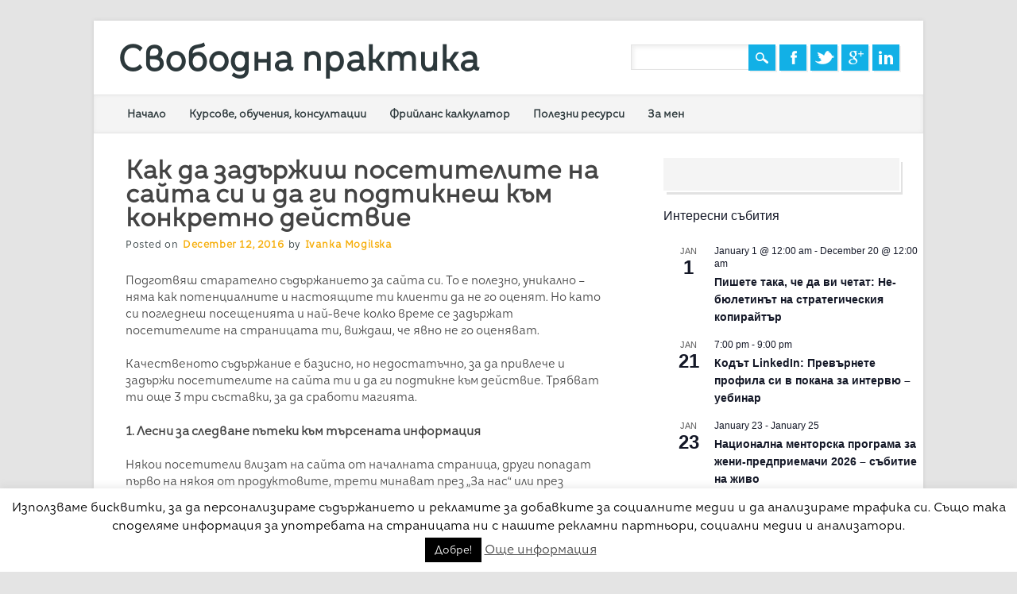

--- FILE ---
content_type: text/html; charset=utf-8
request_url: https://www.google.com/recaptcha/api2/anchor?ar=1&k=6LexrBgeAAAAAHJ-rdkxjbgiquihXfmEdgxUrzPa&co=aHR0cDovL3N2b2JvZG5hcHJha3Rpa2EuY29tOjgw&hl=en&v=PoyoqOPhxBO7pBk68S4YbpHZ&theme=light&size=normal&anchor-ms=20000&execute-ms=30000&cb=htxg12jh43o5
body_size: 49517
content:
<!DOCTYPE HTML><html dir="ltr" lang="en"><head><meta http-equiv="Content-Type" content="text/html; charset=UTF-8">
<meta http-equiv="X-UA-Compatible" content="IE=edge">
<title>reCAPTCHA</title>
<style type="text/css">
/* cyrillic-ext */
@font-face {
  font-family: 'Roboto';
  font-style: normal;
  font-weight: 400;
  font-stretch: 100%;
  src: url(//fonts.gstatic.com/s/roboto/v48/KFO7CnqEu92Fr1ME7kSn66aGLdTylUAMa3GUBHMdazTgWw.woff2) format('woff2');
  unicode-range: U+0460-052F, U+1C80-1C8A, U+20B4, U+2DE0-2DFF, U+A640-A69F, U+FE2E-FE2F;
}
/* cyrillic */
@font-face {
  font-family: 'Roboto';
  font-style: normal;
  font-weight: 400;
  font-stretch: 100%;
  src: url(//fonts.gstatic.com/s/roboto/v48/KFO7CnqEu92Fr1ME7kSn66aGLdTylUAMa3iUBHMdazTgWw.woff2) format('woff2');
  unicode-range: U+0301, U+0400-045F, U+0490-0491, U+04B0-04B1, U+2116;
}
/* greek-ext */
@font-face {
  font-family: 'Roboto';
  font-style: normal;
  font-weight: 400;
  font-stretch: 100%;
  src: url(//fonts.gstatic.com/s/roboto/v48/KFO7CnqEu92Fr1ME7kSn66aGLdTylUAMa3CUBHMdazTgWw.woff2) format('woff2');
  unicode-range: U+1F00-1FFF;
}
/* greek */
@font-face {
  font-family: 'Roboto';
  font-style: normal;
  font-weight: 400;
  font-stretch: 100%;
  src: url(//fonts.gstatic.com/s/roboto/v48/KFO7CnqEu92Fr1ME7kSn66aGLdTylUAMa3-UBHMdazTgWw.woff2) format('woff2');
  unicode-range: U+0370-0377, U+037A-037F, U+0384-038A, U+038C, U+038E-03A1, U+03A3-03FF;
}
/* math */
@font-face {
  font-family: 'Roboto';
  font-style: normal;
  font-weight: 400;
  font-stretch: 100%;
  src: url(//fonts.gstatic.com/s/roboto/v48/KFO7CnqEu92Fr1ME7kSn66aGLdTylUAMawCUBHMdazTgWw.woff2) format('woff2');
  unicode-range: U+0302-0303, U+0305, U+0307-0308, U+0310, U+0312, U+0315, U+031A, U+0326-0327, U+032C, U+032F-0330, U+0332-0333, U+0338, U+033A, U+0346, U+034D, U+0391-03A1, U+03A3-03A9, U+03B1-03C9, U+03D1, U+03D5-03D6, U+03F0-03F1, U+03F4-03F5, U+2016-2017, U+2034-2038, U+203C, U+2040, U+2043, U+2047, U+2050, U+2057, U+205F, U+2070-2071, U+2074-208E, U+2090-209C, U+20D0-20DC, U+20E1, U+20E5-20EF, U+2100-2112, U+2114-2115, U+2117-2121, U+2123-214F, U+2190, U+2192, U+2194-21AE, U+21B0-21E5, U+21F1-21F2, U+21F4-2211, U+2213-2214, U+2216-22FF, U+2308-230B, U+2310, U+2319, U+231C-2321, U+2336-237A, U+237C, U+2395, U+239B-23B7, U+23D0, U+23DC-23E1, U+2474-2475, U+25AF, U+25B3, U+25B7, U+25BD, U+25C1, U+25CA, U+25CC, U+25FB, U+266D-266F, U+27C0-27FF, U+2900-2AFF, U+2B0E-2B11, U+2B30-2B4C, U+2BFE, U+3030, U+FF5B, U+FF5D, U+1D400-1D7FF, U+1EE00-1EEFF;
}
/* symbols */
@font-face {
  font-family: 'Roboto';
  font-style: normal;
  font-weight: 400;
  font-stretch: 100%;
  src: url(//fonts.gstatic.com/s/roboto/v48/KFO7CnqEu92Fr1ME7kSn66aGLdTylUAMaxKUBHMdazTgWw.woff2) format('woff2');
  unicode-range: U+0001-000C, U+000E-001F, U+007F-009F, U+20DD-20E0, U+20E2-20E4, U+2150-218F, U+2190, U+2192, U+2194-2199, U+21AF, U+21E6-21F0, U+21F3, U+2218-2219, U+2299, U+22C4-22C6, U+2300-243F, U+2440-244A, U+2460-24FF, U+25A0-27BF, U+2800-28FF, U+2921-2922, U+2981, U+29BF, U+29EB, U+2B00-2BFF, U+4DC0-4DFF, U+FFF9-FFFB, U+10140-1018E, U+10190-1019C, U+101A0, U+101D0-101FD, U+102E0-102FB, U+10E60-10E7E, U+1D2C0-1D2D3, U+1D2E0-1D37F, U+1F000-1F0FF, U+1F100-1F1AD, U+1F1E6-1F1FF, U+1F30D-1F30F, U+1F315, U+1F31C, U+1F31E, U+1F320-1F32C, U+1F336, U+1F378, U+1F37D, U+1F382, U+1F393-1F39F, U+1F3A7-1F3A8, U+1F3AC-1F3AF, U+1F3C2, U+1F3C4-1F3C6, U+1F3CA-1F3CE, U+1F3D4-1F3E0, U+1F3ED, U+1F3F1-1F3F3, U+1F3F5-1F3F7, U+1F408, U+1F415, U+1F41F, U+1F426, U+1F43F, U+1F441-1F442, U+1F444, U+1F446-1F449, U+1F44C-1F44E, U+1F453, U+1F46A, U+1F47D, U+1F4A3, U+1F4B0, U+1F4B3, U+1F4B9, U+1F4BB, U+1F4BF, U+1F4C8-1F4CB, U+1F4D6, U+1F4DA, U+1F4DF, U+1F4E3-1F4E6, U+1F4EA-1F4ED, U+1F4F7, U+1F4F9-1F4FB, U+1F4FD-1F4FE, U+1F503, U+1F507-1F50B, U+1F50D, U+1F512-1F513, U+1F53E-1F54A, U+1F54F-1F5FA, U+1F610, U+1F650-1F67F, U+1F687, U+1F68D, U+1F691, U+1F694, U+1F698, U+1F6AD, U+1F6B2, U+1F6B9-1F6BA, U+1F6BC, U+1F6C6-1F6CF, U+1F6D3-1F6D7, U+1F6E0-1F6EA, U+1F6F0-1F6F3, U+1F6F7-1F6FC, U+1F700-1F7FF, U+1F800-1F80B, U+1F810-1F847, U+1F850-1F859, U+1F860-1F887, U+1F890-1F8AD, U+1F8B0-1F8BB, U+1F8C0-1F8C1, U+1F900-1F90B, U+1F93B, U+1F946, U+1F984, U+1F996, U+1F9E9, U+1FA00-1FA6F, U+1FA70-1FA7C, U+1FA80-1FA89, U+1FA8F-1FAC6, U+1FACE-1FADC, U+1FADF-1FAE9, U+1FAF0-1FAF8, U+1FB00-1FBFF;
}
/* vietnamese */
@font-face {
  font-family: 'Roboto';
  font-style: normal;
  font-weight: 400;
  font-stretch: 100%;
  src: url(//fonts.gstatic.com/s/roboto/v48/KFO7CnqEu92Fr1ME7kSn66aGLdTylUAMa3OUBHMdazTgWw.woff2) format('woff2');
  unicode-range: U+0102-0103, U+0110-0111, U+0128-0129, U+0168-0169, U+01A0-01A1, U+01AF-01B0, U+0300-0301, U+0303-0304, U+0308-0309, U+0323, U+0329, U+1EA0-1EF9, U+20AB;
}
/* latin-ext */
@font-face {
  font-family: 'Roboto';
  font-style: normal;
  font-weight: 400;
  font-stretch: 100%;
  src: url(//fonts.gstatic.com/s/roboto/v48/KFO7CnqEu92Fr1ME7kSn66aGLdTylUAMa3KUBHMdazTgWw.woff2) format('woff2');
  unicode-range: U+0100-02BA, U+02BD-02C5, U+02C7-02CC, U+02CE-02D7, U+02DD-02FF, U+0304, U+0308, U+0329, U+1D00-1DBF, U+1E00-1E9F, U+1EF2-1EFF, U+2020, U+20A0-20AB, U+20AD-20C0, U+2113, U+2C60-2C7F, U+A720-A7FF;
}
/* latin */
@font-face {
  font-family: 'Roboto';
  font-style: normal;
  font-weight: 400;
  font-stretch: 100%;
  src: url(//fonts.gstatic.com/s/roboto/v48/KFO7CnqEu92Fr1ME7kSn66aGLdTylUAMa3yUBHMdazQ.woff2) format('woff2');
  unicode-range: U+0000-00FF, U+0131, U+0152-0153, U+02BB-02BC, U+02C6, U+02DA, U+02DC, U+0304, U+0308, U+0329, U+2000-206F, U+20AC, U+2122, U+2191, U+2193, U+2212, U+2215, U+FEFF, U+FFFD;
}
/* cyrillic-ext */
@font-face {
  font-family: 'Roboto';
  font-style: normal;
  font-weight: 500;
  font-stretch: 100%;
  src: url(//fonts.gstatic.com/s/roboto/v48/KFO7CnqEu92Fr1ME7kSn66aGLdTylUAMa3GUBHMdazTgWw.woff2) format('woff2');
  unicode-range: U+0460-052F, U+1C80-1C8A, U+20B4, U+2DE0-2DFF, U+A640-A69F, U+FE2E-FE2F;
}
/* cyrillic */
@font-face {
  font-family: 'Roboto';
  font-style: normal;
  font-weight: 500;
  font-stretch: 100%;
  src: url(//fonts.gstatic.com/s/roboto/v48/KFO7CnqEu92Fr1ME7kSn66aGLdTylUAMa3iUBHMdazTgWw.woff2) format('woff2');
  unicode-range: U+0301, U+0400-045F, U+0490-0491, U+04B0-04B1, U+2116;
}
/* greek-ext */
@font-face {
  font-family: 'Roboto';
  font-style: normal;
  font-weight: 500;
  font-stretch: 100%;
  src: url(//fonts.gstatic.com/s/roboto/v48/KFO7CnqEu92Fr1ME7kSn66aGLdTylUAMa3CUBHMdazTgWw.woff2) format('woff2');
  unicode-range: U+1F00-1FFF;
}
/* greek */
@font-face {
  font-family: 'Roboto';
  font-style: normal;
  font-weight: 500;
  font-stretch: 100%;
  src: url(//fonts.gstatic.com/s/roboto/v48/KFO7CnqEu92Fr1ME7kSn66aGLdTylUAMa3-UBHMdazTgWw.woff2) format('woff2');
  unicode-range: U+0370-0377, U+037A-037F, U+0384-038A, U+038C, U+038E-03A1, U+03A3-03FF;
}
/* math */
@font-face {
  font-family: 'Roboto';
  font-style: normal;
  font-weight: 500;
  font-stretch: 100%;
  src: url(//fonts.gstatic.com/s/roboto/v48/KFO7CnqEu92Fr1ME7kSn66aGLdTylUAMawCUBHMdazTgWw.woff2) format('woff2');
  unicode-range: U+0302-0303, U+0305, U+0307-0308, U+0310, U+0312, U+0315, U+031A, U+0326-0327, U+032C, U+032F-0330, U+0332-0333, U+0338, U+033A, U+0346, U+034D, U+0391-03A1, U+03A3-03A9, U+03B1-03C9, U+03D1, U+03D5-03D6, U+03F0-03F1, U+03F4-03F5, U+2016-2017, U+2034-2038, U+203C, U+2040, U+2043, U+2047, U+2050, U+2057, U+205F, U+2070-2071, U+2074-208E, U+2090-209C, U+20D0-20DC, U+20E1, U+20E5-20EF, U+2100-2112, U+2114-2115, U+2117-2121, U+2123-214F, U+2190, U+2192, U+2194-21AE, U+21B0-21E5, U+21F1-21F2, U+21F4-2211, U+2213-2214, U+2216-22FF, U+2308-230B, U+2310, U+2319, U+231C-2321, U+2336-237A, U+237C, U+2395, U+239B-23B7, U+23D0, U+23DC-23E1, U+2474-2475, U+25AF, U+25B3, U+25B7, U+25BD, U+25C1, U+25CA, U+25CC, U+25FB, U+266D-266F, U+27C0-27FF, U+2900-2AFF, U+2B0E-2B11, U+2B30-2B4C, U+2BFE, U+3030, U+FF5B, U+FF5D, U+1D400-1D7FF, U+1EE00-1EEFF;
}
/* symbols */
@font-face {
  font-family: 'Roboto';
  font-style: normal;
  font-weight: 500;
  font-stretch: 100%;
  src: url(//fonts.gstatic.com/s/roboto/v48/KFO7CnqEu92Fr1ME7kSn66aGLdTylUAMaxKUBHMdazTgWw.woff2) format('woff2');
  unicode-range: U+0001-000C, U+000E-001F, U+007F-009F, U+20DD-20E0, U+20E2-20E4, U+2150-218F, U+2190, U+2192, U+2194-2199, U+21AF, U+21E6-21F0, U+21F3, U+2218-2219, U+2299, U+22C4-22C6, U+2300-243F, U+2440-244A, U+2460-24FF, U+25A0-27BF, U+2800-28FF, U+2921-2922, U+2981, U+29BF, U+29EB, U+2B00-2BFF, U+4DC0-4DFF, U+FFF9-FFFB, U+10140-1018E, U+10190-1019C, U+101A0, U+101D0-101FD, U+102E0-102FB, U+10E60-10E7E, U+1D2C0-1D2D3, U+1D2E0-1D37F, U+1F000-1F0FF, U+1F100-1F1AD, U+1F1E6-1F1FF, U+1F30D-1F30F, U+1F315, U+1F31C, U+1F31E, U+1F320-1F32C, U+1F336, U+1F378, U+1F37D, U+1F382, U+1F393-1F39F, U+1F3A7-1F3A8, U+1F3AC-1F3AF, U+1F3C2, U+1F3C4-1F3C6, U+1F3CA-1F3CE, U+1F3D4-1F3E0, U+1F3ED, U+1F3F1-1F3F3, U+1F3F5-1F3F7, U+1F408, U+1F415, U+1F41F, U+1F426, U+1F43F, U+1F441-1F442, U+1F444, U+1F446-1F449, U+1F44C-1F44E, U+1F453, U+1F46A, U+1F47D, U+1F4A3, U+1F4B0, U+1F4B3, U+1F4B9, U+1F4BB, U+1F4BF, U+1F4C8-1F4CB, U+1F4D6, U+1F4DA, U+1F4DF, U+1F4E3-1F4E6, U+1F4EA-1F4ED, U+1F4F7, U+1F4F9-1F4FB, U+1F4FD-1F4FE, U+1F503, U+1F507-1F50B, U+1F50D, U+1F512-1F513, U+1F53E-1F54A, U+1F54F-1F5FA, U+1F610, U+1F650-1F67F, U+1F687, U+1F68D, U+1F691, U+1F694, U+1F698, U+1F6AD, U+1F6B2, U+1F6B9-1F6BA, U+1F6BC, U+1F6C6-1F6CF, U+1F6D3-1F6D7, U+1F6E0-1F6EA, U+1F6F0-1F6F3, U+1F6F7-1F6FC, U+1F700-1F7FF, U+1F800-1F80B, U+1F810-1F847, U+1F850-1F859, U+1F860-1F887, U+1F890-1F8AD, U+1F8B0-1F8BB, U+1F8C0-1F8C1, U+1F900-1F90B, U+1F93B, U+1F946, U+1F984, U+1F996, U+1F9E9, U+1FA00-1FA6F, U+1FA70-1FA7C, U+1FA80-1FA89, U+1FA8F-1FAC6, U+1FACE-1FADC, U+1FADF-1FAE9, U+1FAF0-1FAF8, U+1FB00-1FBFF;
}
/* vietnamese */
@font-face {
  font-family: 'Roboto';
  font-style: normal;
  font-weight: 500;
  font-stretch: 100%;
  src: url(//fonts.gstatic.com/s/roboto/v48/KFO7CnqEu92Fr1ME7kSn66aGLdTylUAMa3OUBHMdazTgWw.woff2) format('woff2');
  unicode-range: U+0102-0103, U+0110-0111, U+0128-0129, U+0168-0169, U+01A0-01A1, U+01AF-01B0, U+0300-0301, U+0303-0304, U+0308-0309, U+0323, U+0329, U+1EA0-1EF9, U+20AB;
}
/* latin-ext */
@font-face {
  font-family: 'Roboto';
  font-style: normal;
  font-weight: 500;
  font-stretch: 100%;
  src: url(//fonts.gstatic.com/s/roboto/v48/KFO7CnqEu92Fr1ME7kSn66aGLdTylUAMa3KUBHMdazTgWw.woff2) format('woff2');
  unicode-range: U+0100-02BA, U+02BD-02C5, U+02C7-02CC, U+02CE-02D7, U+02DD-02FF, U+0304, U+0308, U+0329, U+1D00-1DBF, U+1E00-1E9F, U+1EF2-1EFF, U+2020, U+20A0-20AB, U+20AD-20C0, U+2113, U+2C60-2C7F, U+A720-A7FF;
}
/* latin */
@font-face {
  font-family: 'Roboto';
  font-style: normal;
  font-weight: 500;
  font-stretch: 100%;
  src: url(//fonts.gstatic.com/s/roboto/v48/KFO7CnqEu92Fr1ME7kSn66aGLdTylUAMa3yUBHMdazQ.woff2) format('woff2');
  unicode-range: U+0000-00FF, U+0131, U+0152-0153, U+02BB-02BC, U+02C6, U+02DA, U+02DC, U+0304, U+0308, U+0329, U+2000-206F, U+20AC, U+2122, U+2191, U+2193, U+2212, U+2215, U+FEFF, U+FFFD;
}
/* cyrillic-ext */
@font-face {
  font-family: 'Roboto';
  font-style: normal;
  font-weight: 900;
  font-stretch: 100%;
  src: url(//fonts.gstatic.com/s/roboto/v48/KFO7CnqEu92Fr1ME7kSn66aGLdTylUAMa3GUBHMdazTgWw.woff2) format('woff2');
  unicode-range: U+0460-052F, U+1C80-1C8A, U+20B4, U+2DE0-2DFF, U+A640-A69F, U+FE2E-FE2F;
}
/* cyrillic */
@font-face {
  font-family: 'Roboto';
  font-style: normal;
  font-weight: 900;
  font-stretch: 100%;
  src: url(//fonts.gstatic.com/s/roboto/v48/KFO7CnqEu92Fr1ME7kSn66aGLdTylUAMa3iUBHMdazTgWw.woff2) format('woff2');
  unicode-range: U+0301, U+0400-045F, U+0490-0491, U+04B0-04B1, U+2116;
}
/* greek-ext */
@font-face {
  font-family: 'Roboto';
  font-style: normal;
  font-weight: 900;
  font-stretch: 100%;
  src: url(//fonts.gstatic.com/s/roboto/v48/KFO7CnqEu92Fr1ME7kSn66aGLdTylUAMa3CUBHMdazTgWw.woff2) format('woff2');
  unicode-range: U+1F00-1FFF;
}
/* greek */
@font-face {
  font-family: 'Roboto';
  font-style: normal;
  font-weight: 900;
  font-stretch: 100%;
  src: url(//fonts.gstatic.com/s/roboto/v48/KFO7CnqEu92Fr1ME7kSn66aGLdTylUAMa3-UBHMdazTgWw.woff2) format('woff2');
  unicode-range: U+0370-0377, U+037A-037F, U+0384-038A, U+038C, U+038E-03A1, U+03A3-03FF;
}
/* math */
@font-face {
  font-family: 'Roboto';
  font-style: normal;
  font-weight: 900;
  font-stretch: 100%;
  src: url(//fonts.gstatic.com/s/roboto/v48/KFO7CnqEu92Fr1ME7kSn66aGLdTylUAMawCUBHMdazTgWw.woff2) format('woff2');
  unicode-range: U+0302-0303, U+0305, U+0307-0308, U+0310, U+0312, U+0315, U+031A, U+0326-0327, U+032C, U+032F-0330, U+0332-0333, U+0338, U+033A, U+0346, U+034D, U+0391-03A1, U+03A3-03A9, U+03B1-03C9, U+03D1, U+03D5-03D6, U+03F0-03F1, U+03F4-03F5, U+2016-2017, U+2034-2038, U+203C, U+2040, U+2043, U+2047, U+2050, U+2057, U+205F, U+2070-2071, U+2074-208E, U+2090-209C, U+20D0-20DC, U+20E1, U+20E5-20EF, U+2100-2112, U+2114-2115, U+2117-2121, U+2123-214F, U+2190, U+2192, U+2194-21AE, U+21B0-21E5, U+21F1-21F2, U+21F4-2211, U+2213-2214, U+2216-22FF, U+2308-230B, U+2310, U+2319, U+231C-2321, U+2336-237A, U+237C, U+2395, U+239B-23B7, U+23D0, U+23DC-23E1, U+2474-2475, U+25AF, U+25B3, U+25B7, U+25BD, U+25C1, U+25CA, U+25CC, U+25FB, U+266D-266F, U+27C0-27FF, U+2900-2AFF, U+2B0E-2B11, U+2B30-2B4C, U+2BFE, U+3030, U+FF5B, U+FF5D, U+1D400-1D7FF, U+1EE00-1EEFF;
}
/* symbols */
@font-face {
  font-family: 'Roboto';
  font-style: normal;
  font-weight: 900;
  font-stretch: 100%;
  src: url(//fonts.gstatic.com/s/roboto/v48/KFO7CnqEu92Fr1ME7kSn66aGLdTylUAMaxKUBHMdazTgWw.woff2) format('woff2');
  unicode-range: U+0001-000C, U+000E-001F, U+007F-009F, U+20DD-20E0, U+20E2-20E4, U+2150-218F, U+2190, U+2192, U+2194-2199, U+21AF, U+21E6-21F0, U+21F3, U+2218-2219, U+2299, U+22C4-22C6, U+2300-243F, U+2440-244A, U+2460-24FF, U+25A0-27BF, U+2800-28FF, U+2921-2922, U+2981, U+29BF, U+29EB, U+2B00-2BFF, U+4DC0-4DFF, U+FFF9-FFFB, U+10140-1018E, U+10190-1019C, U+101A0, U+101D0-101FD, U+102E0-102FB, U+10E60-10E7E, U+1D2C0-1D2D3, U+1D2E0-1D37F, U+1F000-1F0FF, U+1F100-1F1AD, U+1F1E6-1F1FF, U+1F30D-1F30F, U+1F315, U+1F31C, U+1F31E, U+1F320-1F32C, U+1F336, U+1F378, U+1F37D, U+1F382, U+1F393-1F39F, U+1F3A7-1F3A8, U+1F3AC-1F3AF, U+1F3C2, U+1F3C4-1F3C6, U+1F3CA-1F3CE, U+1F3D4-1F3E0, U+1F3ED, U+1F3F1-1F3F3, U+1F3F5-1F3F7, U+1F408, U+1F415, U+1F41F, U+1F426, U+1F43F, U+1F441-1F442, U+1F444, U+1F446-1F449, U+1F44C-1F44E, U+1F453, U+1F46A, U+1F47D, U+1F4A3, U+1F4B0, U+1F4B3, U+1F4B9, U+1F4BB, U+1F4BF, U+1F4C8-1F4CB, U+1F4D6, U+1F4DA, U+1F4DF, U+1F4E3-1F4E6, U+1F4EA-1F4ED, U+1F4F7, U+1F4F9-1F4FB, U+1F4FD-1F4FE, U+1F503, U+1F507-1F50B, U+1F50D, U+1F512-1F513, U+1F53E-1F54A, U+1F54F-1F5FA, U+1F610, U+1F650-1F67F, U+1F687, U+1F68D, U+1F691, U+1F694, U+1F698, U+1F6AD, U+1F6B2, U+1F6B9-1F6BA, U+1F6BC, U+1F6C6-1F6CF, U+1F6D3-1F6D7, U+1F6E0-1F6EA, U+1F6F0-1F6F3, U+1F6F7-1F6FC, U+1F700-1F7FF, U+1F800-1F80B, U+1F810-1F847, U+1F850-1F859, U+1F860-1F887, U+1F890-1F8AD, U+1F8B0-1F8BB, U+1F8C0-1F8C1, U+1F900-1F90B, U+1F93B, U+1F946, U+1F984, U+1F996, U+1F9E9, U+1FA00-1FA6F, U+1FA70-1FA7C, U+1FA80-1FA89, U+1FA8F-1FAC6, U+1FACE-1FADC, U+1FADF-1FAE9, U+1FAF0-1FAF8, U+1FB00-1FBFF;
}
/* vietnamese */
@font-face {
  font-family: 'Roboto';
  font-style: normal;
  font-weight: 900;
  font-stretch: 100%;
  src: url(//fonts.gstatic.com/s/roboto/v48/KFO7CnqEu92Fr1ME7kSn66aGLdTylUAMa3OUBHMdazTgWw.woff2) format('woff2');
  unicode-range: U+0102-0103, U+0110-0111, U+0128-0129, U+0168-0169, U+01A0-01A1, U+01AF-01B0, U+0300-0301, U+0303-0304, U+0308-0309, U+0323, U+0329, U+1EA0-1EF9, U+20AB;
}
/* latin-ext */
@font-face {
  font-family: 'Roboto';
  font-style: normal;
  font-weight: 900;
  font-stretch: 100%;
  src: url(//fonts.gstatic.com/s/roboto/v48/KFO7CnqEu92Fr1ME7kSn66aGLdTylUAMa3KUBHMdazTgWw.woff2) format('woff2');
  unicode-range: U+0100-02BA, U+02BD-02C5, U+02C7-02CC, U+02CE-02D7, U+02DD-02FF, U+0304, U+0308, U+0329, U+1D00-1DBF, U+1E00-1E9F, U+1EF2-1EFF, U+2020, U+20A0-20AB, U+20AD-20C0, U+2113, U+2C60-2C7F, U+A720-A7FF;
}
/* latin */
@font-face {
  font-family: 'Roboto';
  font-style: normal;
  font-weight: 900;
  font-stretch: 100%;
  src: url(//fonts.gstatic.com/s/roboto/v48/KFO7CnqEu92Fr1ME7kSn66aGLdTylUAMa3yUBHMdazQ.woff2) format('woff2');
  unicode-range: U+0000-00FF, U+0131, U+0152-0153, U+02BB-02BC, U+02C6, U+02DA, U+02DC, U+0304, U+0308, U+0329, U+2000-206F, U+20AC, U+2122, U+2191, U+2193, U+2212, U+2215, U+FEFF, U+FFFD;
}

</style>
<link rel="stylesheet" type="text/css" href="https://www.gstatic.com/recaptcha/releases/PoyoqOPhxBO7pBk68S4YbpHZ/styles__ltr.css">
<script nonce="wr-xxM-Me2TAC1XsLq1alw" type="text/javascript">window['__recaptcha_api'] = 'https://www.google.com/recaptcha/api2/';</script>
<script type="text/javascript" src="https://www.gstatic.com/recaptcha/releases/PoyoqOPhxBO7pBk68S4YbpHZ/recaptcha__en.js" nonce="wr-xxM-Me2TAC1XsLq1alw">
      
    </script></head>
<body><div id="rc-anchor-alert" class="rc-anchor-alert"></div>
<input type="hidden" id="recaptcha-token" value="[base64]">
<script type="text/javascript" nonce="wr-xxM-Me2TAC1XsLq1alw">
      recaptcha.anchor.Main.init("[\x22ainput\x22,[\x22bgdata\x22,\x22\x22,\[base64]/[base64]/[base64]/[base64]/[base64]/[base64]/[base64]/[base64]/[base64]/[base64]\\u003d\x22,\[base64]\\u003d\x22,\[base64]/Cix9mL8KgYsOFPhHDmVvCrsOAwoLDs8Klwr7DmcOmGH5mwqRnRBFUWsOpdwzChcO1b8KuUsKLw53CqnLDiSIIwoZ0w7VCwrzDuV94DsOewpHDi0tIw41zAMK6wo3CjsOgw6ZdAMKmNA1uwrvDqcKWXcK/[base64]/Ct8K4wqbDksOVwrvCkSvCnsOMPjLCrREtBkd6wqHDlcOULsKsGMKhDFvDsMKCw7U1WMKuGHVrWcK5ZcKnQDPCl3DDjsOlwpvDncO9dMOawp7DvMKSw7DDh0I9w4Ydw7YcLW44dD5ZwrXDqVTCgHLCiDbDvD/DomfDrCXDlMO6w4IPCEjCgWJrFsOmwpcpwrbDqcK/woQ/w7sbGsO4IcKCwoNXGsKQwp/[base64]/Dp1HCj2rClcOdRSdudiEDw7vDp0N6IcKzwpsDwpMxwqrDvX7DhcOzK8KpacKrI8O1wqMbwqo/aWs8Omxqwp89w5U3w5E/RjvDicKEX8Opw6ZswpvCjsK8w4fDr0p6wonCq8KGDMK2wqXCssK3JFvCrADDkMKmwpXCqcK/S8OuNX3CmMKiwobDsyzCuMOIGQzCoMKlWW8Dw4Viw4PDsmjDmkbDtsOqw5E2P3DDilTDm8O6aMO1bsOoV8OFQijDn1RUwrBne8OqEBRQfQkdw5LCl8KmT0DDj8OMw47DvsOsf30VVS7DksO8Y8OTWj8yWnd2wq/CsCxcw5LDiMOxKTESw6/Cm8Kjwrhdw5BYw4LCukFQwrY1IAJ+w5rDk8K/[base64]/[base64]/eErCvlLCgsKZZcOhwrPDoMObw7NKw6zCpzMiGS3CrcKvw4XCggfDlsKUw4wXbsOnU8OIYsKNwqZvw5/[base64]/[base64]/SgbDvcOhL8OtRmUWIjfDl8K4HsOFwrZvVDVYw7UABcKvw63DpsK1PcK5wrsAWQrDj2DCoXlrK8KcF8Obw6DDlAXDhcOXCsKaWFHChcOxP0AaeDbCpD/CtMOvwrbDjA7DqR9pw4JkIgEvPQNje8Olw7LDihXCk2bDrcO2wrNrwrNxwq5dfMKlQcK1w61bU2ILRGjCpwkhRcO8wrRxwonCgcO2UsKfwqXCmMOcwo3Ck8KrO8KJwrdIXcOIwoDDoMOAw6XDrMO7w5tiFsKMXsOOw4vDl8Kzw4pBwp/DjsO3GQ0iM0Vew4p0ZUQ/w44cw58ETVnCtsKNw5oxwpd5cmPCl8OgZ1PCmiJYw6/Ct8KHcD/DgColwofDgMKNw77Dv8KnwpdWwqZQKUkOC8OOw7XDpw/CtGxMfgzDpcOyXsOPwpXDksKiw4TCjMKewozCvVNbwp16HcK3VsO4w4HCnkcLwqN+VMOucMKfw6HDmcOUwoFEMsKIwpc2HsKQdxV0w5/Ct8KnwqHDpRI1Y01oUcKGwrrDvQBww5Y1eMOYwq1PeMKPw7zCom5iwp0NwrRmwrMlwp3CiFnClsKcKlTCuWbDpcKFS2bChMKwOUDChsK8JEtMw5LDq2LDgcOmfsKkbSnCm8Kiw6fDi8K7wozDjFQCQHNSRcKOO1dUw6dofMOdw4E7KW84w4/CjDc0DTNcw5nDhsKsOMO/w6Bow5lQw7kVwqPDkFplPTh3LihTX1XDusOPZzRRAXjDsTPDjUTCncKIDlFtZ0gldsOEwonCmVoOCzw5wpHCtcK/J8Kqw6VRacK4DQMdZFrDpsKKGxPCpjh9QsKfw7nCk8KOCsKrL8O2Bw7DgsOYwrXDmh7CtEZHUcKvwovDj8ONw5hlw4kAw4fCql/Dl3JRD8OTwpvCvcKRNwhdTMKswqJ5wqjDoFjCucKhE0Eew4csw6gzZsKodygeS8OPSsOMw53CmTxrwrN6wqDDgX08wrMNw7zDrcKZYcKLw5TDuik/w7IPbG08w5XDkcOkw4PDusKYAGbCv0bDjsKHPV1rb13DtsKNAMO5URM3HwU6N2LDmsOLBVseUXZQwrnCuxHDosKqwolYwr/Cnxs8w6g7w5UtA0rDrcO9I8OCwrvChMKsT8OgacOGGzlFbgFLDW9XwonCnkLCjVtpGhPDusK/[base64]/DqW7Cj8O5w5tPOxlXw6HDpMO6w5LDnFYwGTLDuF1SacKXFsOIw67DjsKjwrNdwol2LcOjKCbDi3nCt27CicKoZ8OKw7dfbcOXWsOTw6PCqsOCHsOkfcKEw47CuVoOBsK8fRHCrxnDumbChx8Pw7kCXlzDt8Kew5PDpcK/GsORHcKYRsORZsK8OGR/[base64]/DmMKUwq3DpsO1w5ZJLEjCvh/Du15qNsKgw7zDoyfCrjvCql1OQcOmwooNdCAuD8Orwrs4w6jDs8OIw5ddw6XDvDs/w73CuU3CncKHwo56W2bCsivDlVjCvg/[base64]/CusK/wrLCpMOWZ8KRw4hKwpYRwqbCoMOmZWRyAkwGwpBgwoBewp/Cu8Kgwo7DiQDDpjPCsMK9VFzCk8KCfsKWcMOaUMOlf3rDsMKdwocvw4rDmk0tETTCvsOSw7s2DsKDRWPCtjHDg1QZwplcbCBewrQoeMO+FGDDrBbCg8O/[base64]/Cr8KydxLDr8OtL8KMwpvCiBDCkcO7KcKsCEfDvS9IwrLDsMKBbcOuwo/[base64]/RCzCgsONw7DDncOgc0XDqcOWwohhwpB1ElJkAcO4WA1/[base64]/w4dgwqEjw4XCokXDlsKjw7QiVcKUDMODLcOMWcOdUsKHRMKRK8OvwokewpIpwrpAwoFeB8KKRkLClsK6QikeaU4tU8ORJ8O1QsKjwqgXc2jCmC/Cr1XDucK/w7l6ZEvDgcKhwr/DocORwq/[base64]/NcK2QMKvw5vCjMOCw5BOwpbDkcOAwovDj1kowoosw6bDpQHCtHfDlQLCqH7Cr8Ovw7fDhsO2dH1HwrkAwqHDh2nCtcKnwr3DoTdxC2TDicOuaGwvL8KieVk7w5vCuDPCoMOaHC7Cq8K/GMOXw6zDicOnw6vDlsOjwqzDkWIfwocbJMO1w4cbwrwmwrHCuFbCk8OufAHDssO/[base64]/Gh7DmsOoK8K0wqPDhQjDj8OsOcO4UXpXacKBTMK6QC4wEMKJAsONwrrCrMKuw5LCvBlIw757w6bDjMOQesKCW8KCFcODGcO/[base64]/Cq1XCtsK2wqjDvMKGXGjCmiTCmh1TUivCllzCm0TCocOoGTPDpMKkw7jDo211w4gCw4HCjRHDhcKLHcOtw6XDjMOPwovCjyBhw4rDpSdww77CosOgw5LDh2EzwrDDsEHCicK3cMKBwpvCpBIDw6JjJX/[base64]/[base64]/CgsODw6MrwqDDlg3DtsKYccKHw58BGcKEw4nCk8KsYyjDkR7Ds8K/Y8Osw6vChy/CmQETKsOlL8KzwrnDpS3DlMKCwqfCs8KLwp5VOznCgcKZF24nYcKJwpg7w4MXwrHCl1dcwroKwp/Cgys1XF0DAHTDhMOiIsKwfhxQw7lCdMKRwqoFT8Krw6Uww6/DiCZcQMKcHFZdEMO5RTHCpXPCh8OhThDDoAM5wr1+bTU5w6fDkhbCrnxMCFQkw4LCjGh8wqwhwqokw5M7AcKSw7jDviXDi8OQw53Dp8OUw55JA8Okwrc3wqI1woECdcO/I8Oxwr7DlsKww7TDjnnCoMOgw63DhsK/w6B+e2gRwr7CsEvDjsOfe3Rnb8OTZiFxw4vCmsOYw5vDqjd+woIaw793w5zDhMKEG1IBw5HDksOoe8KNwpBLNibDvsO3MiNAw6o4SsK7wpvDpzzCjg/CvcOuGEHDjMKgw7TDtsOeTnTCjcOow7QCamjChMKhw5BywoTCkXBXFCTDmXfCssKIKCrCt8KsFXNCeMONFcKPA8Orwqtdwq/CqjZof8KTAsOzAcOZEMOmQBvCtUXCuhbDlMKNIcO0JsKIw6FHVsKKbsORwpQdwp98L08RJMOvKyzCrcKQwrzDocK3w6TChcK2MsKCaMKRa8OhFcKRwqtCwpjDiTDCjkwqUjHCiMOVZ3/DpgQ8dFrDgG4DwoEyC8K6UU/Ckylkwrl0wo3ClB3DrcODw5hgw5INw7AHZRrDscOUw4dpRl97wrTCtSrCucOLMMOsR8OTwrfCoikrNSNiLTfCthzDsjrDq0XDnlAzfSZlbsODLzrCn3/Cp1DDp8Kzw7fCrsO+N8Kpwo1LD8OCOMKGwpjCqmjDlDceGsObwosCCCZ8UjFRNcOJEDfDmcOTw55kw6l9woEcBD/CmnjCrcOjw47Dqnouw7zDiVpzwpnCjALDkUp9OgfDlcOTw47CkcKrw71bw7nDtE7CgsOGw4vDrHnCpxvCrsK0SxJpOMOjwppfwrzDoENXw6NXwrZhb8Opw6ouVAjCrsK6wpZNwog4XsOHN8KNwodYwrgfw5NXw63CkVXDrMOOTVLCpDhUw5rDuMOuw5pNIhbDpsK/[base64]/VAZjw7fDnsKDDmJ2K8KZwrd6FDFTKcK/[base64]/DnhPDpMOoasKuw5lewqcIwpjDjMOPw7nCj1HDgcKeDsOtw6jDtsKoMcOCw5Ukw4FLw5xgF8Ozw595wrwnSW/[base64]/Cn0PCvnQjQXwKw4ETwrnCvsKVw6ITNcORw4zCtATCsTHCjHXCjMKtw5Ekw6/DlcOJcMOBdcOLw64kwqcYJRTDrcKnwrzCiMKNDmPDmcK7wq3DlA1Iw5xfw5N/w4RRVStSwprDpcOSTAxowpxmUzYDIsKRUMKowqJNUTDDq8OAcCfCj0g7cMOfBGrDisOBCMK7DWNVTlbDkMKya39Mw5rCkxDDkMOFCx3Cp8KvEml2w68AwpUFw5JQw4U4esOtcnHDrcK/[base64]/DuWN7w4tzwo1rwoYNH8K4w7ZWw6E8w4FZwrrDo8OpwrgFDE/CmcOMw7QracO1w6Qxwqszw67Ck2XCgD92wozDi8OJw5Ngw7UGK8K1b8KDw4fCqSPCulrDlVXDgcKTX8OwbcKmOMKyKMONw5NJwonChsKqw6/CqMKAw5zDvsKOfSQtw4RPccOwXRLDlsKtRmrDtXglYMKGDcKRbMKhwp5jw6gUw6xmw5ZTAGUsexrCpF0vw4DDrcO/[base64]/SsKiw6Nxw6/DryLCg8Kqwr3DnMKkMMOew7FGw5jDrMOWwrZuw7rCjMOyTMKbw5FPR8K/Wxx7wqDCusKvwo5wCkHCvB3CsWhBUhluw7fChMO8wq3CusKfb8Kvw77CiX4oZsKywq93woLCmsOqCxHCvcKpw77CrgM/[base64]/CqgTDs8KuI1dIUGbCqlB1woI4wqF2w6fDo3p2AcKVZMOTI8Kvwo0mY8OqwqbCusKLAhbCs8Kbw5lFMMKGVBVYwrBuXMKBRC4NTF8Aw4kaaB9scMOPdsOLSMOGwozDoMKrw6NCw5kqbcOOw7B/[base64]/ChcODOyPDmsODbsKuYydDKMKhworCrsKqOU/DnsOhwpc1dFrDosO3cwrCssKxXifDh8KdwoJFwpvDkUDDtXdew5MQM8O8woptw5lIC8O5VmYBMXcXdsO2VWMTWMOTw4NJeCXDhV3ClwQCXx43w4fCk8O/YsKxw79+HsKDwrQCLBXCiWrChHYUwpBCw77CuzHCh8Kow6/[base64]/[base64]/HsK/w5LDnsOswpFnw5bCjU0CdChmacKwfsK0Nl3DiMOUw7VbDCMkw7XCkMKkacKqLHDCnMOnb2NcwrYvbsKrBsK+wp0pw5gLEcOtw7x0woERwr/DgsOMAjwYDsOdVTPDpFHCu8OqwoZuwrYKwrUfw6PDtMOxw7nCv2fDlSfDmsOIV8KjMzl4R2XDpw3Dv8K6D2VyPS9wCzXCpSlVck8qw7fCr8KGPMK+PxAww6rDlSfDqSDCgsK5w7DCvwJ3TcKxwpBUc8K1GVDCtlTDqsOcwr0iwpvDgE/CiMKXFFMtw7XDqcOmQcOzQMOFwrHDlFDDqjQoUEnCmsOpwqbDpsKjEmvCicOcwpTCq1xnRmXCksKwMMKWGETCu8O5OcOJD3/DhMO1DcKLPRbDhcK5bMOWw7Igw5F1wrnCr8OnQ8K7w4wGw4p/[base64]/w6bDrsOMCy9qPxzDhcO+w6JaXcOcwq7DmUdvw4PDoyXCrcO0E8KXw7M5XUE+cQZBwrxqQSHDpcKlHMOueMKiacO0wrPDhcOeS11SGDHChcOLC1vCgGLChSxAw7xfIMOAw4Z8w6bChglNw6/[base64]/[base64]/ClwrDnVdcQT7DvHrDogV4w5gKbMKWLMKQAXXDucOVwrHDgMKawrvDrcOSHcOxRsO3woVuwr/[base64]/DhR4swrPDn0vCrAfDmcK1w5wJdsK2wpxHKxJHwp/DrXZmSHQrXMKVfcOYa07CpkjCpzEHMAQGw5jCl3oLD8KOE8OnSBTDlVx/dsKVw4sIScOkwrZsAMOsw7fCq3ZQfnNFQS1YGcOfw6HDgsKUG8K6w71xwprCuRfCtDNPw7/CvXrDlMK2w5gcwrPDukLCtwhPwosiw6bDnA0twoAHwqfDinfCo3YINzt3FARVwpfDkMOMCMKXITYpRsKkwqTDj8O3wrDClcKGwrNyKzvDvGJaw6AracKFwrHDn0/[base64]/Dsn5CwpA+AsKiw64Ew6fClcOuw5XCgBADeMK4fcOzO3vCgFbCocKDwr5DHsOkw6kBFsOtw4l+w7tpI8KVWnzDsxvCocKHEy4Owos/GSrDhxhrwoLCisOHQsKTZ8KsIMKCw67CocOOwpF5w6J/WBnDkUx+f2Zvw7gkd8KRwosEwo/CkxsFCcO+O2FjVsObwp3DpyBOw49QL0/DthvCtg7CskbDvcKOTcKkwq44NjVqw5Bhw6l6wptucVbCusO8fQ/[base64]/woUZw4sDwobCk1ddw5TDv3DCjsOeWw4UEDZSw6nCnk5pw5JOOCwXcyVLwqRsw7PCtT/[base64]/[base64]/DqsKME8K1AsOVMhrCpQYsw7fCrcOXwpPDp8KoBMO9BAlEwoliGlvDqsOdwppKw7nDrGTDlGjCicOmWMOiw64Pw41zZU/[base64]/woXCncKTwq0dTcOHGUt8N8OGKsO9wqHCqMKRDsKZwoDDp8OtZMKOOsOJXi5PwrVKYjwUEsOnCWFbLSjCtMK/w6Iud2lVO8Kgw6jCqzINAhVBC8Kawo/Cn8OkwovDusK2LsOSw4XDmMKzeCbCmsOTw47DisK0wqhyZMOaw4rCiFfCvCTCvMOmwqbDulfDti80B3lJw6deKMOEHMKqw7tPw54Vwr/DuMOKw4IWwrLDingKwqkdRsK+fBDCiHsHw652wrAuFkPDpxUbwp46RsO1wqFbP8Oewqc0w59bWsKMRSwZJsKRAcKXdF8dw6V/ZyXDq8ORCcK6w6/[base64]/[base64]/Di8OtVMOxQMKIwokhRiBEDMOgFXE3wp00H0Bbw5o8woRRZigzCgJswpvDuQfDgXHDrsKdwrIww5zCrx3DisOBcnrDokZawrzCoWZcTCjDiyBiw4rDnGESwqfCuMORw4vDmSfCg2PCnD59Nwc6w7nCoSJZwqLCpcOjw4DDmHs/wq0lLhbDiR96wrfDu8OOHyrDlcOAcQ7DhTbCo8O2w7bClMK/wrfCu8OoZ27CisKMISo2DsKSwqzDvxwzWTAvbMKUH8KWR1PCrErCnsO/fQ/[base64]/[base64]/ChHcTwotFfMKmwq7CuSzDrMOIQMK/dATDnsO0XE0iwpbDnsKvGnXCuBE9w7PDnnQnfS5kRFh6wqE+dxptwqrCrQJQKGjDiVnDscKjwqhdwqnDrMKtB8KFwqtWwo/[base64]/CtiXDkcKFw7PCkj7CucOpIinDtlQ9w7JWw5jDjVXDpMO7wqjCgMKeSmM6EcOIWG8sw6LDjMOiQw0Lw7gxwpDCvcKcaXZrBsOuwpkaPMOFECsqwobDqcOuwoE8V8O7PsKEwq5vwqhcOsOyw54qw7rCmMOmOBLCscK/wphFwoB5w6rCs8KyLRVrEMOLD8KLIGjDgyXDmsK5wrcIwqg4woTDhWB5ZlvCsMO3woHCo8KBw43ClwgKQ0ggw4MEw5bCnWYsC0PDsSTDtsOYw5rCigPCv8OpCT/CmMKIbS7DpMOEw6MGfsOQw5DCnXvDv8O/bsKBdMOMwr7DlG/Cl8KAYsKJw6/DmisPw5RZUMOgwonCm2oRwpkkwojCvFjDiAAqw5nCrkvDugVdMsKREivCi00hE8OaGVgoJsKnCMODQwjClh7DjsOTWEQCw7ZFw6I8PsK4w5HChsKoZFjCvsO/w4QCw4krwqBkeSzCpcOzwqgKw6DDiXvCpDzCp8OcPcK+VwZjXzkNw6vDpiJvw4PDqcK6wp/[base64]/CpMKzw49eWzbCgxrCucKDw70Uw6rCuU3DgcODwpLClTpcQ8K4wppiwrY6w4Zwf3fCpm0xUSjCrsO/wovCkH1+woopw7gNw7rClMOXdMKzPF3DkMOWw4jDlcOXD8KbdkfDqTNHesKDNnRgw63DtkrDuMO/wqY9VToJwpcSwrfCq8KDwrbDp8KIwqsxBsOVwpZ3wr/DiMOwHMKKwoQtbQXCpzzCvMK+wqLDi2sjwqxsW8OowqbDisK1ecOhw5Btw4vCqncRNxRTKFY9E1nCmMOqw69HEGXCosO7NB/Dg01Pwq7DgMKlwoPDhcKrGA99OVIuP0oPYH3DiMOnDQ0sworDmTrDlMOlJn5XwokswpVAw4XCnsKAw4V5elpQJcOaZjYTw6oEfsObfhnCssOJw6thwpDDhsOCbcKRwrbCr3LCjGB2woLDosKOw6TDrlLDm8O2wqDCrcORI8K8O8K5TcKvwo/DsMO5EcKPw5HCp8KOwpE6aDPDhl7DvG9Bw5lvDMOHwoZUdsOuwrgLUcOEE8OiwrBbw5REZlTCscK4R2/CqzHCsQLCk8KlIsOcwpMiwqDDnAt7PQ4bw5xFwrQmacKkYXnDsid5XUPDscK3wohOZsK8dMKbwpEBUsOYw7J1GVIDwp/Dm8KsPVrDlMOiwqvDn8K6fwpOwqxPMgE2IVvDoCNPX1wewo7Dn1QhXD1QVcO5wqTDtMKLwoTDgmZZHhrDk8KUNMKLRsOBw4XDuWQPw7NOKVvCh3ZjwoXCuARFw6jCiH7DrsO4eMKBw4sxw5dQwoY/wrV/[base64]/CsKha3vCosOLRsOLwqfCgDtbwprClncAJMO/NMO4cl4LwpDDkT5Rw5UqDy4eG1Q1NsKqQkRnw7Y2w5DClTd1SzDCt2TClMKKeFQOw79wwq5lMsOtLlUmw5/DksKpw6s8w4jDj07DoMOoABMDSjgxw5InUMKXw73DjhkTwqfCuGMCa2DDmMK7w7TDv8OCwqASwofDuAVpw5bCisOiHsKrwpAwwo/CnQ/Du8ODZTx/[base64]/L1LDoDLDgWFzw4jDhy8MP8O/woMcwr/CrB3CmQ/[base64]/DhcOgwoEOw7PCs18VwoXCtcOGw7TDscO9BsKDwpvDglEzF8OGwpJCwqIpwponM3kyPHYjP8O5wpnDt8KXTcOawpfDpTBBwrzCjBsNw65/wps7w5MuD8OoFsOrw68kbcO8w7AFaiEJwoA0HW1zw5onZcO+wofDgTzDqcKowozDpjrCiB/DksOUP8OtO8KbwowAw7YNFsKswpMua8KKwpkQw6/DkDHDlW5/QjHDhARkW8Krw6XCicOTcxvDsV5Wwqouw4sawp7Ckx4SeVvDhsOnwqcpwq/DucKSw7lgbFB7wqzCp8Ojwo7DgcKnwoEMAsKrw67Dv8KLZ8OrK8KEKTRNPcOow6XCoicswoLDklkDw41rw6rDgxpNYcKpC8KLTcOrPsOUw5cvVsOeIg3DkMOvPsK5w5NaQEPDtsKUw53Djh/DoWgufFhYOVNzwpfDpW/DpDTDv8O9NTXDrQvDt1/CqjjCocKqwrUgw68aSkYqwrXCtgkpw47Du8OdwpLChQYTw4HDq1wXRFR/w5lqYcKKwovCoFPDtnHDsMODwrQtwq5vc8Onw47CqgA5w6x/CmcHw4NcLFMld08rwqlGDsK2KMKrP3YVesKlTBrCkmXCng7DtcKxwrLDssKuwqp7wpIjb8OxScOpITNjwrhfwqtrDQPDtMODCnJlwrTDsT/[base64]/PMKfVBUYwq3DqMOrwpkqAsK5TEDDksKKw6zCqV1ua8KtwqtswrYOw5TCqE0UGMKdwq1OPsK5wpsBShxUwqjDucKUSMKfwqbDu8KhDcK+MhHDkcOpwrRNwqvDvMK7w7/DtMK1XMOoMQUlw7wmZ8KVZsOMbAJZw4cuLSHDg0kVa3UOw7PCsMKRwrRXwqXDk8OGehTCnCLCv8KAKsO9w57DmG/CiMO4MsO8GcOLX2l6w6B/FcK7JsOqG8Kxw5nDtynDocK/w4gVIsOxMEXDsllwwoATUcO9ICdCWsOjwqlTWQDCiXLCkVvCgQnDj0h9wrQGw6jDnhPClgYxwrMjw5fCtE/Dt8Kkf3fCuXnCkMOywqvDuMK/MWvDt8Kpw7o6wqzDjsKPw6zDgj9hJjUDw7VNw5coFRTCjRkWw4/CisO/CRcULsKDw6LCgCcuwpxeU8Oww5AwfHHCvlfDjMOTbMKiUUgFBMKLw70jwq7Cqi5SJkYCDgRpwrXDuXk4w4QbwqZEP13DjcOUwp/CmwUaY8KpGsKiwqouMHFawoA6GsKGYsOtZ2xqDjfDssKvw73Cl8KCZcOhw6rCjAoowpzDucKYaMKUwp9zwqXDnAMEwr/CtsO/[base64]/DrHXDsMK/TAAkGTHCrSpfwpcxW8Kww47DljFwwoIww73DlUTClgvCo0zDgsKfwoV2G8KEGcOsw7Baw4HDui/Dj8OPw5DDucOvVcK+YsO4YAMnw6TDqSLCmCLCkEVyw45JwrjCvMOBw64BGsKXWsKIw5HDocKuWMKowrTCmkPCpFXCunvCp3Fzw6dxUsKkw5FrdnkqwofDqHglcwDDnX7CoMOJMlsuwoLDsRXDkUpqw6pxwqPDjsOFwpg4IsKKBMKeBcOTw6UtwqvDgiQeOcKJFcKcw4/ClcKSw5TCu8K4bMOww6TCu8Ohw7XCsMKdw4IXwqpEbiZrNsKrw57DlsOoMUBCGkMYw4ATQDrCt8OSM8OUw5rDmcOMw6nDoMO4DsOJGlDDhsKPG8OBfCLDq8OOwoN4wojDucO6w6nDniDCr1nDucKubTnDo03Dj1Zbwo/[base64]/Ch8KXwooGw4rDpcOvw7TCqcK8U8K5bTbCh8KLw5HCujjDhBfDusKqwpzDuTpMwpYTw7dFw6PDlMOncyR9QQHDicKhNS7CvsK8w7PDrlkYw6HDvULDicKBwpbClkvCoTBrDV0owpDDiEHCom4ffMO7wrwNAxTDpBA4aMKUw4jDnFdmwqzCsMOVSQ/CkmzDscK1TMOqQlLDgsObOC0AWTAAcW9/wpLClgnCjB12w5jCjnXCuGh8J8KcwobDlmnDt2EAw6XDgcKDDxfDpsKlZMOqCAwfbW7Cuy5wwqIYwqDDlAzDqDQPwpTDrcKwTcKAK8KPw5nDp8K9w6taF8OQFMKFCV7Cj1vDp20vAA7CjsO+wrsNYCtKw6bDtnc5fCPCqVIfM8KsV1dDw4XCgi/Cvgd9w6p2w7d6WTDDjMOZIgoDERABw5nDgS0pwrHDkcK4RDzCqsKMw6jCj17Di2bDjMOUwpvCmMOUw6UpbsO3wrbCkl7Cm3vCnnrCsnlPw4pOw7DDv0rDqj4wXsKbYcKyw7xtw7pUTB3Cpgo9wopaN8O5ATNAwro/[base64]/Co8OAw7hBTsK+w7tPAFzDi0vCkDjCh2zDhFYyVXzCksOUw5fDkMOOwpnCt3IpTljDn3VFfcKGw6XCh8KJworDvRnDvRZefmsJKC9iUkzDpX/ClsKHw4DCvsKmEMONwofDo8OHJULDvmLCjVLDjMOLAsOrwojDvcKww4DDr8KmHxEJwqFKwrHDj1RfwpPCosONwpwww5sXwoXCuMKYID/[base64]/HHYeURFYwpTCkMOswp9DXcO5w7Jhw5gPw7nCqcOXDQx8LkHCicOew5/CinLDocORUcKWJcOrR0zChMK0OsKEHcKLW1vDqhU8bwDCrsOCasK4w6zDncOlMcOGw4wWw7ccwqXDrQVxfBjDgmHCrmJ6HMOgKcK8X8OIKcOuIcK5wqkEw7zDiQ/[base64]/w47CtsK1wpFaw5vCl2zDgTjCl8Kxw7XCk8OIwpnDsMOXwqPCs8K9anxLNsKPw45KwoMXVHXColvCucKywrvDrcOlFsKkwrDCrcOYB0wECS0YU8KjY8Oaw4LDn0zCsxEAwrHCpcOEw7zDvzPCplfDrkrDsUrDuUVWw40owr8lw6h/wqTDiCs2w4B8w6/Cg8O2ccKhwogALcKcw4zDlTrCtXAbFFltLMKbY0XDk8KPw7RXZT/CscK6JcOJCDMtw5ZEZ1E/HjRsw7JjeGQ+woQ1w6ZHX8O7wos0ZsO0wrHDiXF7bsOgwrvDrcKBFcK1fMO7eA/DgMKjwrInw6VawqxcHcOkw4lDw47CosKdNMK0MFnCtMK7wq3Dn8KXT8OiG8O+w7xJwoRfYlkswo3DpcOPwpnChRvDrcONw5hmw6bDnmDCjBhaPcOpwpbDmHtzIHLCknAcNMKSDMKBKcKbM1TDlh9ywrPCpsOYUE/DvEgNe8KyLMKJwqxAVGXCr1B5wq/CvRxiwrPDtkoxAsK3ZcOiPkHDqsO+w6LDrn/DgigJWMOpw5HDpcKuFBTCtMONKcO1w4UxYF/DnHByw4zDhFsxw6FXwoZJwqfCicKZwqbCjg0/w5HDsgQPS8K7Hh4hWMO/CWl6wq8cw6AacTTDsHfCp8Ogw4Fpw5zDvsO0w4R1w4F3w6xzwpvCscOURcK/[base64]/DjR95Lz8Bw6bCm8K9LxNzworDuU0tw69qw4LCqhPCozrCmwbDgcOLfMKrw6B/wqkSw6lGe8O6wq3CmEkpRMOmXW/DplvDisOPUR7DozhBa2VBQsONDCsewpEEwqHDsTBnw7zDp8Oaw6jCoyobIsO9wo/DmMOxwrNAwqgpJUwXNAXChAbCoC/[base64]/DhcOOwp0BEEMBwrIyWA8Tw4tDUcKEwpXDi8KpOH0LMl3DtMKqw6DCl17Dt8OgfMKXBFnCqMKuLUbCmSJsAXZeb8Krw6zDmsKNwrfCoTcYcMO0LUjCkzIXw5Apw6bDj8KcASNKFsKtOsO6bR/DignDg8OTf119ZEQQwq/Dml3CkGPCrBLDocOzFcKLMMKrwpvCjMOnFBJIwpLCnsOSGQFVw6TDhMO2wrrDtcOqRsK8TUNzw5QLwq0iwoTDmMOXwqEACHXDvsKuw5B2XgEcwrMAA8KOSAjCpFx/[base64]/WsO9BMOJwpgYwp9KQT/DhjsiD8K9fj3Ctw7Dh8K0wq05dsOuScObwrMVwqEzw5nCvy5Jwo96woozEsK5MR8XwpHCmcKTAkvDu8Otw6orwpNQw51CdwLDnELDr1nDkB1kB191Q8KXD8OPw6E2NkbDicOqw4TCvcKBD1XDiS/CksOvCsKMMw/Ch8O/w5gGw7tmwrDDkG8FwpXClR3CoMKwwooxEkJGwqkLwp7DtMKSXijDiG7Cr8KPSMKYDE5UwqjDpgnCjzFcecOGw7xcbsOMe05Iwo4KcsOKf8KuZ8O3UUgww50gw7bDvsO0wonCnsOCwpB4w5jDnMKCRMKMVMKNIybCtHvDrz7CpEgDw5fDl8OMw6FcwpPCi8KCc8O9wqR/w5TCicKDw5nDm8KIwrzDi1XCtgjDhn1IAMONEMO8Wg1Swq18woliwr3DhcOdBjLDqHc9D8KDIVzDjyAOWcONwpfChsK6wrzDlsO1UEjDmcK0w6c+w6LDqQHDkhU/wpHDhlEBw7TCicK8BcOOwp/[base64]/wqbCihdxNj9XSjVew4V8IcK4w5kywqrDgsKvw7NKw6nDnmLDlcKIwo/DsCnDpnU8w7YsP1XDoQZgw7LDq2DCgRDCtMOywp3Cl8KUPcK/wqJNwrsLeWdzUX1bw69/[base64]/[base64]/wrbDscObUcKNG8Oaw45jwqnDmMK5woNuw4LCoxhqMsK/[base64]/DnsOLwpEiTsKUw4Jzw47CjV7Cp8Kqw4XCk8Oxwp9sK8KMRMKgwpXDsgHDmsK7wq8/FyoPa2vCisKjTGAEL8KCBGbClcOqwpvDuhgWw6PDpFbCjEXDhBlPcsKFwqjCqCpowovClnNZwp3CoVHCosKKOH0NwoTCpcOUw7LDn1nDrMOMGMONSR8CDT1/[base64]/DcOsTcKdwpXDpFvDtCo7wpvChMK0GsOOZsOoTMK1ZcO1ccODT8O7JWtyXcO7KiNEFVEbwq59OMOxw67DpMOHwr7DhBfDghjDkcKwV8KsQihywoUHSBBaGcOVwqAHBMK/w47Co8K7bWl6eMONwr/[base64]/Drykjw68/w6XCmzMtTcKIwrFbZ8OoNG7Cp23DtwAZJ8KaT0bDhgp2McOqL8KHw53DtjjCokJawrQWwqwMw4gxw4/Cl8Oyw7LDmsKjehrDmTh0YGdLERMJwosdwrYswpkHwot/BF3Cqx7ChsKawqQcw75Zw7DCvEJOw5TCtnnDpsKPw4fCv0/CvRDCqcKfNj5JHcOaw5V9w6vCnsO/[base64]\\u003d\x22],null,[\x22conf\x22,null,\x226LexrBgeAAAAAHJ-rdkxjbgiquihXfmEdgxUrzPa\x22,0,null,null,null,1,[16,21,125,63,73,95,87,41,43,42,83,102,105,109,121],[1017145,623],0,null,null,null,null,0,null,0,1,700,1,null,0,\[base64]/76lBhnEnQkZnOKMAhk\\u003d\x22,0,1,null,null,1,null,0,0,null,null,null,0],\x22http://svobodnapraktika.com:80\x22,null,[1,1,1],null,null,null,0,3600,[\x22https://www.google.com/intl/en/policies/privacy/\x22,\x22https://www.google.com/intl/en/policies/terms/\x22],\x22jMfC87ZF+NHo4GmUBq/HK+wNoyHOQ+93yQsf+rx/K3M\\u003d\x22,0,0,null,1,1768747724183,0,0,[205],null,[38,192,114,72],\x22RC-ecJq0U6pPsSsCQ\x22,null,null,null,null,null,\x220dAFcWeA4h_Xk0J31h78giXNnWOkulXa73Yk087Oxc6Kl4wSH6MQKw1t5wsSHrF1TkRwhh_JOpFXP5XBjI1d-JYo-cYKLDD4JTnA\x22,1768830523969]");
    </script></body></html>